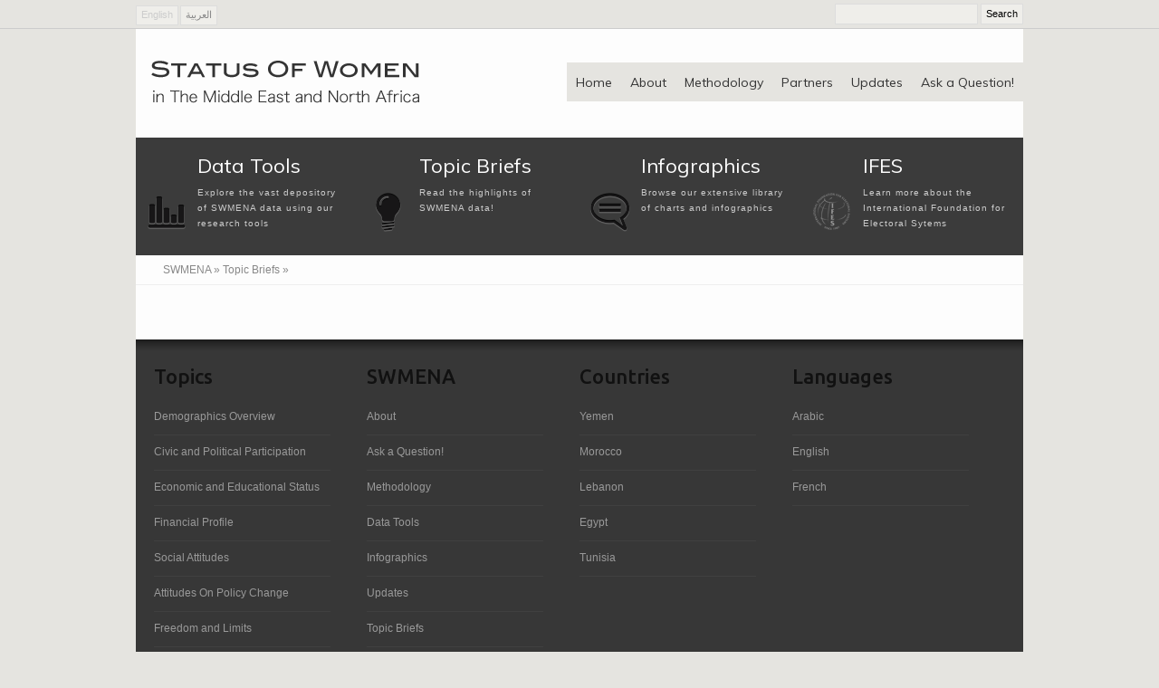

--- FILE ---
content_type: text/html; charset=UTF-8
request_url: http://www.swmena.net/en/topicbrief/127
body_size: 3100
content:
<!DOCTYPE html>
<html>
<head>
<meta http-equiv="Content-Type" content="text/html; charset=UTF-8" />
<title>SWMENA</title>

<meta property="og:title" content="Status of Women in the Middle East and North Africa" />
<meta property="og:url" content="http://www.swmena.net/en/topicbrief/127" />
<meta property="og:site_name" content="http://www.swmena.net" />
<meta property="fb:app_id" content="238844142873570"/>



<link href="/library/css/reset.css" rel="stylesheet" type="text/css">
<link href="/library/css/global.css" rel="stylesheet" type="text/css">
<link href="/library/css/cons.css" rel="stylesheet" type="text/css">
<link href="https://fonts.googleapis.com/css?family=Muli|Ubuntu:400,500&v2" rel='stylesheet' type='text/css'>


<script src="/library/js/jquery/jquery-1.6.4.min.js" type="556eeae6ff7ad545af652e9e-text/javascript"></script>
<script src="/library/js/jquery/jquery-ui-1.8.16.custom.min.js" type="556eeae6ff7ad545af652e9e-text/javascript"></script>

<script src="/library/js/global.js" type="556eeae6ff7ad545af652e9e-text/javascript"></script>

<script type="556eeae6ff7ad545af652e9e-text/javascript">

$(document).ready(function() {

});

</script>


</head>
<body>

<div id="fb-root"></div>
<script type="556eeae6ff7ad545af652e9e-text/javascript">(function(d, s, id) {
  var js, fjs = d.getElementsByTagName(s)[0];
  if (d.getElementById(id)) return;
  js = d.createElement(s); js.id = id;
  js.src = "//connect.facebook.net/en_US/all.js#xfbml=1&appId=238844142873570";
  fjs.parentNode.insertBefore(js, fjs);
}(document, 'script', 'facebook-jssdk'));</script>

<div class="searchBarWrapper">

	<div class="searchBar">

		<div class="searchForm">
            <form method="post" action="http://www.swmena.net/"  >
<div class='hiddenFields'>
<input type="hidden" name="ACT" value="8" />
<input type="hidden" name="XID" value="28d0b0c56d80113e6c49a929163f7b634860893e" />
<input type="hidden" name="RES" value="" />
<input type="hidden" name="meta" value="[base64]" />
<input type="hidden" name="site_id" value="1" />
</div>


                <input type="submit" class="searchBarSubmit" value=" Search " />
                <input name="keywords" type="text" class="searchBarInput" value="" />
            </form>
        </div>

        <div class="langBar">
            <a href="javascript:void(0);" class="langItemSelected">English</a>
            <a href="/ar/topicbrief/127">العربية</a>
        </div>

    </div>

</div>


<div class="wrapper">

<div class="header">
    <div class="logo"><img src="/library/images/logo.png" /></div>
    <div class="navbar">
        <ul>
            <li ><a href="/en">Home</a></li>
            <li ><a href="/en/about">About</a></li>
            <li ><a href="/en/methodology">Methodology</a></li>
            <li ><a href="/en/partners">Partners</a></li>
            <li ><a href="/en/blog">Updates</a></li>
    		<li ><a href="/en/ask">Ask a Question!</a></li>
        </ul>
    </div>
</div>

<div class="featuresBar">
    <div class="featureBarItem left">
        <div class="featureBarIcon"><a href="/en/datatools" title="Data Tools"><img src="/library/icons/chart.png" /></a></div>
        <div class="featureBarTitle"><a href="/en/datatools" title="Data Tools">Data Tools</a></div>
        <div class="featureBarText">Explore the vast depository of SWMENA data using our research tools</div>
    </div>
    <div class="featureBarItem left">
        <div class="featureBarIcon"><a href="/en/topicbriefs" title="Latest Updates"><img src="/library/icons/bulb.png" /></a></div>
        <div class="featureBarTitle"><a href="/en/topicbriefs" title="Latest Updates">Topic Briefs</a></div>
        <div class="featureBarText">Read the highlights of SWMENA data!</div>
    </div>
    <div class="featureBarItem left">
        <div class="featureBarIcon"><a href="/en/infographics" title="Infographics"><img src="/library/icons/massage.png" /></a></div>
        <div class="featureBarTitle"><a href="/en/infographics" title="Infographics">Infographics</a></div>
        <div class="featureBarText">Browse our extensive library of charts and infographics</div>
    </div>
    <div class="featureBarItem left">
        <div class="featureBarIcon"><a href="http://www.ifes.org" target="_blank" title="IFES"><img src="/library/icons/ifes.png" /></a></div>
        <div class="featureBarTitle"><a href="http://www.ifes.org" title="IFES" target="_blank">IFES</a></div>
        <div class="featureBarText">Learn more about the International Foundation for Electoral Sytems</div>
    </div>
</div>


<div class="breadcrumb">

<a href="/en/">SWMENA</a> » 




































	<a href="/en/topicbriefs">Topic Briefs</a> » 
    
    











</div>


<div class="content">

    

</div>

<div class="footer">


    <div class="footerCol">
        <div class="footerTitle">Topics</div>
        <ul>
            <ul id="nav_categories" class="nav_categories">
	<li>
                <a href="/en/topic/5">Demographics Overview</a>
            </li>
	<li>
                <a href="/en/topic/7">Civic and Political Participation</a>
            </li>
	<li>
                <a href="/en/topic/9">Economic and Educational Status </a>
            </li>
	<li>
                <a href="/en/topic/8">Financial Profile</a>
            </li>
	<li>
                <a href="/en/topic/6">Social Attitudes </a>
            </li>
	<li>
                <a href="/en/topic/12">Attitudes On Policy Change</a>
            </li>
	<li>
                <a href="/en/topic/10">Freedom and Limits</a>
            </li>
	<li>
                <a href="/en/topic/11">Healthcare Access</a>
            </li>
</ul>

           
        </ul>
    </div>
    
    <div class="footerCol">
        <div class="footerTitle">SWMENA</div>
        <ul>
            <li><a href="/en/about">About</a></li>
            <li><a href="/en/ask">Ask a Question!</a></li>
            <li><a href="/en/methodology">Methodology</a></li>
            <li><a href="/en/tools">Data Tools</a></li>
            <li><a href="/en/infographics">Infographics</a></li>
            <li><a href="/en/blog">Updates</a></li>
            <li><a href="/en/topicbriefs">Topic Briefs</a></li>
            <li><a href="/en/search">Search</a></li>
        </ul>
    </div>
    
    <div class="footerCol">
        <div class="footerTitle">Countries</div>
        <ul>
            <ul id="nav_categories" class="nav_categories">
	<li>
                <a href="/en/yemen">Yemen</a>
            </li>
	<li>
                <a href="/en/morocco">Morocco</a>
            </li>
	<li>
                <a href="/en/lebanon">Lebanon</a>
            </li>
	<li>
                <a href="/en/egypt">Egypt </a>
            </li>
	<li>
                <a href="/en/tunisia_coming_soon">Tunisia</a>
            </li>
</ul>

        </ul>
        
        <div class="spliter" style="height:58px;"></div>

    </div>
    
    <div class="footerCol">
        
        <div class="footerTitle">Languages</div>
        <ul>
            <ul id="nav_categories" class="nav_categories">
	<li>
                <a href="/ar">Arabic</a>
            </li>
	<li>
                <a href="/en">English</a>
            </li>
	<li>
                <a href="/fr">French</a>
            </li>
</ul>

        </ul>

    </div>
    
    <div class="clear"></div>


</div>

<script type="556eeae6ff7ad545af652e9e-text/javascript">

  var _gaq = _gaq || [];
  _gaq.push(['_setAccount', 'UA-26875077-1']);
  _gaq.push(['_setDomainName', 'none']);
  _gaq.push(['_setAllowLinker', true]);
  _gaq.push(['_trackPageview']);

  (function() {
    var ga = document.createElement('script'); ga.type = 'text/javascript'; ga.async = true;
    ga.src = ('https:' == document.location.protocol ? 'https://ssl' : 'http://www') + '.google-analytics.com/ga.js';
    var s = document.getElementsByTagName('script')[0]; s.parentNode.insertBefore(ga, s);
  })();

</script>

<div class="copyright">
    <div class="left">
        &copy; Copyright 2011, IFES
    </div>
    <div class="right">
        <a href="http://www.ifes.org" target="_blank">IFES</a> 1850 K Street, NW, 5th Floor, Washington, D.C. 20006 Tel: +1.202.350.6700 | Fax: +1.1.202.350.6701 | <a href="http://www.ifes.org/About/Privacy-Policy.aspx" target="_blank">Privacy Policy</a>
    </div>
</div>

</div>

<script src="/cdn-cgi/scripts/7d0fa10a/cloudflare-static/rocket-loader.min.js" data-cf-settings="556eeae6ff7ad545af652e9e-|49" defer></script><script defer src="https://static.cloudflareinsights.com/beacon.min.js/vcd15cbe7772f49c399c6a5babf22c1241717689176015" integrity="sha512-ZpsOmlRQV6y907TI0dKBHq9Md29nnaEIPlkf84rnaERnq6zvWvPUqr2ft8M1aS28oN72PdrCzSjY4U6VaAw1EQ==" data-cf-beacon='{"version":"2024.11.0","token":"889e13596bd746d3884e8c0fa5447735","r":1,"server_timing":{"name":{"cfCacheStatus":true,"cfEdge":true,"cfExtPri":true,"cfL4":true,"cfOrigin":true,"cfSpeedBrain":true},"location_startswith":null}}' crossorigin="anonymous"></script>
</body>
</html>
